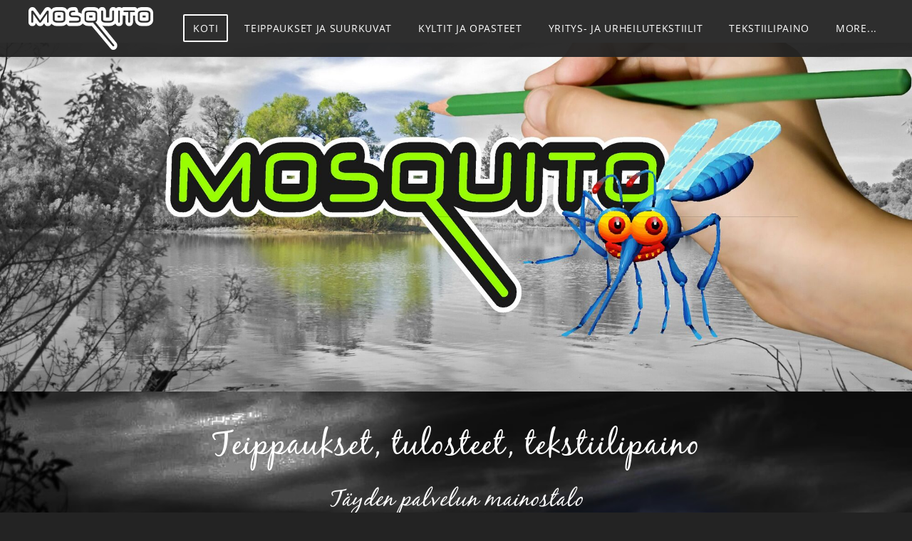

--- FILE ---
content_type: text/html
request_url: https://mosquito.fi/index.html
body_size: 5709
content:
<!DOCTYPE html>
<html lang="en">
	<head><script src="/gdpr/gdprscript.js?buildTime=1767893033&hasRemindMe=true&stealth=false"></script>
		<title>Mosquito - Teippaukset - Tulosteet - Tekstiilipaino - koti</title><meta property="og:site_name" content="Mosquito - Teippaukset - Tulosteet - Tekstiilipaino" />
<meta property="og:title" content="Mosquito - Teippaukset - Tulosteet - Tekstiilipaino" />
<meta property="og:description" content="Mosquito on täyden palvelun mainostalo. Valmistamme ikkunateipit, autoteipit, opasteet, kyltit ja digipainotuotteet. Myymme ja merkkaamme  profiilivaaatteita ja liikelahjoja, kaikki tämä suunnittelusta toteutukseen." />
<meta property="og:image" content="http://mosquito.fi/uploads/1/3/4/8/134848454/ahlselli.jpg" />
<meta property="og:image" content="http://mosquito.fi/uploads/1/3/4/8/134848454/pilllu.png" />
<meta property="og:url" content="http://mosquito.fi/" />

<meta name="description" content="Mosquito on täyden palvelun mainostalo. Valmistamme ikkunateipit, autoteipit, opasteet, kyltit ja digipainotuotteet. Myymme ja merkkaamme  profiilivaaatteita ja liikelahjoja, kaikki tämä suunnittelusta toteutukseen." />
<meta name="keywords" content="Mainosteippaukset, teippaukset, tulosteet, suurkuvat, opasteet, kyltit, vaatepaino, tekstiilipaino, brodeeraus. liikelahja, graafinensuunnittelu, digipaino, tarrat" />
<meta http-equiv="Content-Type" content="text/html; charset=utf-8" />
  <meta name="viewport" content="width=device-width, initial-scale=1.0" />

		
		<link id="wsite-base-style" rel="stylesheet" type="text/css" href="//cdn2.editmysite.com/css/sites.css?buildTime=1767893033" />
<link rel="stylesheet" type="text/css" href="//cdn2.editmysite.com/css/old/fancybox.css?1739918907" />
<link rel="stylesheet" type="text/css" href="//cdn2.editmysite.com/css/social-icons.css?buildtime=1739918907" media="screen,projection" />
<link rel="stylesheet" type="text/css" href="/files/main_style.css?1739998525" title="wsite-theme-css" />
<link href='//cdn2.editmysite.com/fonts/Open_Sans/font.css?2' rel='stylesheet' type='text/css' />
<link href='//cdn2.editmysite.com/fonts/Raleway/font.css?2' rel='stylesheet' type='text/css' />

<link href='//cdn2.editmysite.com/fonts/Questrial/font.css?2' rel='stylesheet' type='text/css' />
<link href='//cdn2.editmysite.com/fonts/BlackJack/font.css?2' rel='stylesheet' type='text/css' />
<link href='//cdn2.editmysite.com/fonts/Bebas/font.css?2' rel='stylesheet' type='text/css' />
<link href='//cdn2.editmysite.com/fonts/Open_Sans/font.css?2' rel='stylesheet' type='text/css' />
<link href='//cdn2.editmysite.com/fonts/Bebas/font.css?2' rel='stylesheet' type='text/css' />
<link href='//cdn2.editmysite.com/fonts/Questrial/font.css?2' rel='stylesheet' type='text/css' />
<style type='text/css'>
.wsite-elements.wsite-not-footer:not(.wsite-header-elements) div.paragraph, .wsite-elements.wsite-not-footer:not(.wsite-header-elements) p, .wsite-elements.wsite-not-footer:not(.wsite-header-elements) .product-block .product-title, .wsite-elements.wsite-not-footer:not(.wsite-header-elements) .product-description, .wsite-elements.wsite-not-footer:not(.wsite-header-elements) .wsite-form-field label, .wsite-elements.wsite-not-footer:not(.wsite-header-elements) .wsite-form-field label, #wsite-content div.paragraph, #wsite-content p, #wsite-content .product-block .product-title, #wsite-content .product-description, #wsite-content .wsite-form-field label, #wsite-content .wsite-form-field label, .blog-sidebar div.paragraph, .blog-sidebar p, .blog-sidebar .wsite-form-field label, .blog-sidebar .wsite-form-field label {font-family:"Questrial" !important;}
#wsite-content div.paragraph, #wsite-content p, #wsite-content .product-block .product-title, #wsite-content .product-description, #wsite-content .wsite-form-field label, #wsite-content .wsite-form-field label, .blog-sidebar div.paragraph, .blog-sidebar p, .blog-sidebar .wsite-form-field label, .blog-sidebar .wsite-form-field label {color:#a8a8a8 !important;}
.wsite-elements.wsite-footer div.paragraph, .wsite-elements.wsite-footer p, .wsite-elements.wsite-footer .product-block .product-title, .wsite-elements.wsite-footer .product-description, .wsite-elements.wsite-footer .wsite-form-field label, .wsite-elements.wsite-footer .wsite-form-field label{}
.wsite-elements.wsite-not-footer:not(.wsite-header-elements) h2, .wsite-elements.wsite-not-footer:not(.wsite-header-elements) .product-long .product-title, .wsite-elements.wsite-not-footer:not(.wsite-header-elements) .product-large .product-title, .wsite-elements.wsite-not-footer:not(.wsite-header-elements) .product-small .product-title, #wsite-content h2, #wsite-content .product-long .product-title, #wsite-content .product-large .product-title, #wsite-content .product-small .product-title, .blog-sidebar h2 {font-family:"BlackJack" !important;font-style:normal !important;letter-spacing: 1px !important;}
#wsite-content h2, #wsite-content .product-long .product-title, #wsite-content .product-large .product-title, #wsite-content .product-small .product-title, .blog-sidebar h2 {}
.wsite-elements.wsite-footer h2, .wsite-elements.wsite-footer .product-long .product-title, .wsite-elements.wsite-footer .product-large .product-title, .wsite-elements.wsite-footer .product-small .product-title{}
#wsite-title {font-family:"Bebas" !important;letter-spacing: 2px !important;}
.wsite-not-footer h2.wsite-content-title a, .wsite-not-footer .paragraph a, .wsite-not-footer blockquote a, #blogTable .blog-sidebar a, #blogTable .blog-comments a, #blogTable .blog-comments-bottom a, #wsite-com-store a, #wsite-com-product-gen a {color:#fff !important;}
.wsite-menu-default a {font-family:"Open Sans" !important;}
.wsite-menu a {}
.wsite-image div, .wsite-caption {}
.galleryCaptionInnerText {}
.fancybox-title {}
.wslide-caption-text {}
.wsite-phone {}
.wsite-headline,.wsite-header-section .wsite-content-title {font-family:"Bebas" !important;text-transform:  none !important;letter-spacing: 1px !important;}
.wsite-headline-paragraph,.wsite-header-section .paragraph {font-family:"Questrial" !important;}
.wsite-button-inner {text-transform:  uppercase !important;}
.wsite-not-footer blockquote {}
.wsite-footer blockquote {}
.blog-header h2 a {}
#wsite-content h2.wsite-product-title {}
.wsite-product .wsite-product-price a {}
.wsite-not-footer h2.wsite-content-title a:hover, .wsite-not-footer .paragraph a:hover, .wsite-not-footer blockquote a:hover, #blogTable .blog-sidebar a:hover, #blogTable .blog-comments a:hover, #blogTable .blog-comments-bottom a:hover, #wsite-com-store a:hover, #wsite-com-product-gen a:hover {color:#fff !important;}
.wsite-button-large .wsite-button-inner {font-size:14px !important;}
@media screen and (min-width: 767px) {.wsite-elements.wsite-not-footer:not(.wsite-header-elements) div.paragraph, .wsite-elements.wsite-not-footer:not(.wsite-header-elements) p, .wsite-elements.wsite-not-footer:not(.wsite-header-elements) .product-block .product-title, .wsite-elements.wsite-not-footer:not(.wsite-header-elements) .product-description, .wsite-elements.wsite-not-footer:not(.wsite-header-elements) .wsite-form-field label, .wsite-elements.wsite-not-footer:not(.wsite-header-elements) .wsite-form-field label, #wsite-content div.paragraph, #wsite-content p, #wsite-content .product-block .product-title, #wsite-content .product-description, #wsite-content .wsite-form-field label, #wsite-content .wsite-form-field label, .blog-sidebar div.paragraph, .blog-sidebar p, .blog-sidebar .wsite-form-field label, .blog-sidebar .wsite-form-field label {font-size:18px !important;}
#wsite-content div.paragraph, #wsite-content p, #wsite-content .product-block .product-title, #wsite-content .product-description, #wsite-content .wsite-form-field label, #wsite-content .wsite-form-field label, .blog-sidebar div.paragraph, .blog-sidebar p, .blog-sidebar .wsite-form-field label, .blog-sidebar .wsite-form-field label {}
.wsite-elements.wsite-footer div.paragraph, .wsite-elements.wsite-footer p, .wsite-elements.wsite-footer .product-block .product-title, .wsite-elements.wsite-footer .product-description, .wsite-elements.wsite-footer .wsite-form-field label, .wsite-elements.wsite-footer .wsite-form-field label{}
.wsite-elements.wsite-not-footer:not(.wsite-header-elements) h2, .wsite-elements.wsite-not-footer:not(.wsite-header-elements) .product-long .product-title, .wsite-elements.wsite-not-footer:not(.wsite-header-elements) .product-large .product-title, .wsite-elements.wsite-not-footer:not(.wsite-header-elements) .product-small .product-title, #wsite-content h2, #wsite-content .product-long .product-title, #wsite-content .product-large .product-title, #wsite-content .product-small .product-title, .blog-sidebar h2 {font-size:25px !important;line-height:55px !important;}
#wsite-content h2, #wsite-content .product-long .product-title, #wsite-content .product-large .product-title, #wsite-content .product-small .product-title, .blog-sidebar h2 {}
.wsite-elements.wsite-footer h2, .wsite-elements.wsite-footer .product-long .product-title, .wsite-elements.wsite-footer .product-large .product-title, .wsite-elements.wsite-footer .product-small .product-title{}
#wsite-title {font-size:18px !important;}
.wsite-menu-default a {font-size:14px !important;}
.wsite-menu a {}
.wsite-image div, .wsite-caption {}
.galleryCaptionInnerText {}
.fancybox-title {}
.wslide-caption-text {}
.wsite-phone {}
.wsite-headline,.wsite-header-section .wsite-content-title {font-size:80px !important;}
.wsite-headline-paragraph,.wsite-header-section .paragraph {}
.wsite-button-inner {}
.wsite-not-footer blockquote {}
.wsite-footer blockquote {}
.blog-header h2 a {}
#wsite-content h2.wsite-product-title {}
.wsite-product .wsite-product-price a {}
}</style>
<style>
.wsite-background {background-image: url("/uploads/1/3/4/8/134848454/background-images/1959573408.jpg") !important;background-repeat: no-repeat !important;background-position: 50% 50% !important;background-size: 100% !important;background-color: transparent !important;background: inherit;}
body.wsite-background {background-attachment: fixed !important;}.wsite-background.wsite-custom-background{ background-size: cover !important}
</style><link rel='stylesheet' type='text/css' href='//cdn2.editmysite.com/css/old/slideshow/slideshow.css?buildtime=1767893033' />

		<script src='/files/templateArtifacts.js?1739998525'></script>
<script>
var STATIC_BASE = '//cdn1.editmysite.com/';
var ASSETS_BASE = '//cdn2.editmysite.com/';
var STYLE_PREFIX = 'wsite';
</script>
<script src='https://cdn2.editmysite.com/js/jquery-1.8.3.min.js'></script>

<script type="text/javascript" src="//cdn2.editmysite.com/js/lang/en/stl.js?buildTime=1739918907&"></script>
<script src="//cdn2.editmysite.com/js/site/main.js?buildTime=1767893033"></script><script type="text/javascript">
		function initCustomerAccountsModels() {
					(function(){_W.setup_rpc({"url":"\/ajax\/api\/JsonRPC\/CustomerAccounts\/","actions":{"CustomerAccounts":[{"name":"login","len":2,"multiple":false,"standalone":false},{"name":"logout","len":0,"multiple":false,"standalone":false},{"name":"getSessionDetails","len":0,"multiple":false,"standalone":false},{"name":"getAccountDetails","len":0,"multiple":false,"standalone":false},{"name":"getOrders","len":0,"multiple":false,"standalone":false},{"name":"register","len":4,"multiple":false,"standalone":false},{"name":"emailExists","len":1,"multiple":false,"standalone":false},{"name":"passwordReset","len":1,"multiple":false,"standalone":false},{"name":"passwordUpdate","len":3,"multiple":false,"standalone":false},{"name":"validateSession","len":1,"multiple":false,"standalone":false}]},"namespace":"_W.CustomerAccounts.RPC"});
_W.setup_model_rpc({"rpc_namespace":"_W.CustomerAccounts.RPC","model_namespace":"_W.CustomerAccounts.BackboneModelData","collection_namespace":"_W.CustomerAccounts.BackboneCollectionData","bootstrap_namespace":"_W.CustomerAccounts.BackboneBootstrap","models":{"CustomerAccounts":{"_class":"CustomerAccounts.Model.CustomerAccounts","defaults":null,"validation":null,"types":null,"idAttribute":null,"keydefs":null}},"collections":{"CustomerAccounts":{"_class":"CustomerAccounts.Collection.CustomerAccounts"}},"bootstrap":[]});
})();
		}
		if(document.createEvent && document.addEventListener) {
			var initEvt = document.createEvent('Event');
			initEvt.initEvent('customerAccountsModelsInitialized', true, false);
			document.dispatchEvent(initEvt);
		} else if(document.documentElement.initCustomerAccountsModels === 0){
			document.documentElement.initCustomerAccountsModels++
		}
		</script>
		<script type="text/javascript"> _W = _W || {}; _W.securePrefix='api.weeblycloud.com'; </script><script>_W = _W || {};
			_W.customerLocale = "en_US";
			_W.storeName = null;
			_W.isCheckoutReskin = false;
			_W.storeCountry = "FI";
			_W.storeCurrency = "EUR";
			_W.storeEuPrivacyPolicyUrl = "";
			com_currentSite = "934582935530665702";
			com_userID = "134848454";</script><script type='text/javascript' src='//cdn2.editmysite.com/js/old/slideshow-jq.js?buildtime=1767893033'></script>
<script type="text/javascript">_W.resellerSite = true;</script><script type="text/javascript">_W.configDomain = "www.weebly.com";</script><script>_W.relinquish && _W.relinquish()</script>
<script type="text/javascript" src="//cdn2.editmysite.com/js/lang/en/stl.js?buildTime=1767893033&"></script><script> _W.themePlugins = [];</script><script type="text/javascript"> _W.recaptchaUrl = "https://www.google.com/recaptcha/api.js"; </script><script type="text/javascript"><!--
	
	
	function initFlyouts(){
		initPublishedFlyoutMenus(
			[{"id":"297421515962636996","title":"koti","url":"index.html","target":"","nav_menu":false,"nonclickable":false},{"id":"491207752699744500","title":"Teippaukset ja suurkuvat","url":"teippaukset-ja-suurkuvat.html","target":"","nav_menu":false,"nonclickable":false},{"id":"357483455763342440","title":"Kyltit ja opasteet","url":"kyltit-ja-opasteet.html","target":"","nav_menu":false,"nonclickable":false},{"id":"899050950916063874","title":"yritys- ja urheilutekstiilit","url":"yritys--ja-urheilutekstiilit.html","target":"","nav_menu":false,"nonclickable":false},{"id":"767734709614218691","title":"tekstiilipaino","url":"tekstiilipaino.html","target":"","nav_menu":false,"nonclickable":false},{"id":"148891118532145564","title":"Digipaino ja suunnittelupalvelu","url":"digipaino-ja-suunnittelupalvelu.html","target":"","nav_menu":false,"nonclickable":false},{"id":"570888531487904649","title":"yhteys","url":"yhteys.html","target":"","nav_menu":false,"nonclickable":false},{"id":"915567206226189960","title":"Hyttynen-kylttirunko","url":"hyttynen-kylttirunko.html","target":"","nav_menu":false,"nonclickable":false}],
			"297421515962636996",
			'',
			'active',
			false,
			{"navigation\/item":"<li {{#id}}id=\"{{id}}\"{{\/id}} class=\"wsite-menu-item-wrap\">\n\t<a\n\t\t{{^nonclickable}}\n\t\t\t{{^nav_menu}}\n\t\t\t\thref=\"{{url}}\"\n\t\t\t{{\/nav_menu}}\n\t\t{{\/nonclickable}}\n\t\t{{#target}}\n\t\t\ttarget=\"{{target}}\"\n\t\t{{\/target}}\n\t\t{{#membership_required}}\n\t\t\tdata-membership-required=\"{{.}}\"\n\t\t{{\/membership_required}}\n\t\tclass=\"wsite-menu-item\"\n\t\t>\n\t\t{{{title_html}}}\n\t<\/a>\n\t{{#has_children}}{{> navigation\/flyout\/list}}{{\/has_children}}\n<\/li>\n","navigation\/flyout\/list":"<div class=\"wsite-menu-wrap\" style=\"display:none\">\n\t<ul class=\"wsite-menu\">\n\t\t{{#children}}{{> navigation\/flyout\/item}}{{\/children}}\n\t<\/ul>\n<\/div>\n","navigation\/flyout\/item":"<li {{#id}}id=\"{{id}}\"{{\/id}}\n\tclass=\"wsite-menu-subitem-wrap {{#is_current}}wsite-nav-current{{\/is_current}}\"\n\t>\n\t<a\n\t\t{{^nonclickable}}\n\t\t\t{{^nav_menu}}\n\t\t\t\thref=\"{{url}}\"\n\t\t\t{{\/nav_menu}}\n\t\t{{\/nonclickable}}\n\t\t{{#target}}\n\t\t\ttarget=\"{{target}}\"\n\t\t{{\/target}}\n\t\tclass=\"wsite-menu-subitem\"\n\t\t>\n\t\t<span class=\"wsite-menu-title\">\n\t\t\t{{{title_html}}}\n\t\t<\/span>{{#has_children}}<span class=\"wsite-menu-arrow\">&gt;<\/span>{{\/has_children}}\n\t<\/a>\n\t{{#has_children}}{{> navigation\/flyout\/list}}{{\/has_children}}\n<\/li>\n"},
			{}
		)
	}
//-->
</script>
		
		
	</head>
	<body class="no-header-page page-has-banner  wsite-theme-light  wsite-page-index header-overlay-off "><div class="wrapper">
    <div class="birdseye-header">
      <div class="nav-wrap">
        <div class="container">
          <div class="logo"><span class="wsite-logo">

	<a href="/">
		<img src="/uploads/1/3/4/8/134848454/pilllu.png" alt="Mosquito - Teippaukset - Tulosteet - Tekstiilipaino" />
	</a>

</span></div>
          <div class="nav desktop-nav"><ul class="wsite-menu-default">
		<li id="active" class="wsite-menu-item-wrap">
			<a
						href="/"
				class="wsite-menu-item"
				>
				koti
			</a>
			
		</li>
		<li id="pg491207752699744500" class="wsite-menu-item-wrap">
			<a
						href="/teippaukset-ja-suurkuvat.html"
				class="wsite-menu-item"
				>
				Teippaukset ja suurkuvat
			</a>
			
		</li>
		<li id="pg357483455763342440" class="wsite-menu-item-wrap">
			<a
						href="/kyltit-ja-opasteet.html"
				class="wsite-menu-item"
				>
				Kyltit ja opasteet
			</a>
			
		</li>
		<li id="pg899050950916063874" class="wsite-menu-item-wrap">
			<a
						href="/yritys--ja-urheilutekstiilit.html"
				class="wsite-menu-item"
				>
				yritys- ja urheilutekstiilit
			</a>
			
		</li>
		<li id="pg767734709614218691" class="wsite-menu-item-wrap">
			<a
						href="/tekstiilipaino.html"
				class="wsite-menu-item"
				>
				tekstiilipaino
			</a>
			
		</li>
		<li id="pg148891118532145564" class="wsite-menu-item-wrap">
			<a
						href="/digipaino-ja-suunnittelupalvelu.html"
				class="wsite-menu-item"
				>
				Digipaino ja suunnittelupalvelu
			</a>
			
		</li>
		<li id="pg570888531487904649" class="wsite-menu-item-wrap">
			<a
						href="/yhteys.html"
				class="wsite-menu-item"
				>
				yhteys
			</a>
			
		</li>
		<li id="pg915567206226189960" class="wsite-menu-item-wrap">
			<a
						href="/hyttynen-kylttirunko.html"
				class="wsite-menu-item"
				>
				Hyttynen-kylttirunko
			</a>
			
		</li>
</ul>
</div>
          <a class="hamburger" aria-label="Menu" href="#"><span></span></a>
        </div>
      </div>
    </div>

    <div class="main-wrap">
      <div id="wsite-content" class="wsite-elements wsite-not-footer">
	<div class="wsite-section-wrap">
	<div class="wsite-section wsite-body-section wsite-section-bg-image wsite-background-20 wsite-custom-background" style="height: 490px;background-image: url(&quot;/uploads/1/3/4/8/134848454/background-images/826964678.jpg&quot;) ;background-repeat: no-repeat ;background-position: 50.00% 27.90% ;background-size: 100% ;background-color: transparent ;background-size: cover;" >
		<div class="wsite-section-content">
          <div class="container">
			<div class="wsite-section-elements">
				<div><div style="height: 20px; overflow: hidden; width: 100%;"></div>
<hr class="styled-hr" style="width:100%;"></hr>
<div style="height: 20px; overflow: hidden; width: 100%;"></div></div>
			</div>
		</div>
      </div>

	</div>
</div>
<div class="wsite-section-wrap">
	<div class="wsite-section wsite-body-section wsite-section-bg-image wsite-background-13 wsite-custom-background" style="height: auto;background-image: url(&quot;/uploads/1/3/4/8/134848454/background-images/1037972538.jpg&quot;) ;background-repeat: no-repeat ;background-position: 5.51% 50.00% ;background-size: 100% ;background-color: transparent ;background-size: cover;" >
		<div class="wsite-section-content">
          <div class="container">
			<div class="wsite-section-elements">
				<h2 class="wsite-content-title" style="text-align:center;"><font size="7" color="#ffffff">Teippaukset, tulosteet, tekstiilipaino</font></h2>

<h2 class="wsite-content-title" style="text-align:center;"><em><font size="6" color="#ffffff">T&auml;yden palvelun mainostalo</font></em></h2>

<div class="paragraph"><font color="#ffffff">&nbsp;Mosquito on vuonna 2007 perustettu mainonnan suunnittelija ja toteuttaja. Matkanvarrella tekstiilien myynti ja merkkaus on kasvanut ja t&auml;t&auml; nyky&auml; emme oikeen osaa m&auml;&auml;ritell&auml; mik&auml; olisimme. Meilt&auml; saat suurinpiirtein kaiken mit&auml; yritysilmeesi tarvitsee. -Suunnittelusta toteutukseen.&nbsp;<br />Meilt&auml; voit kysy&auml; apua niin pieniin kuin isompiikin tarpeisiisi, hyvin mielell&auml;mme laskemme sinulle tarjouksen. Ota siis rohkeasti yhteytt&auml; puhelimella, maililla, tuu k&auml;ym&auml;&auml;n tai laita vaikka perinteist&auml; kirjepostia.<br /><br />Me olemme ihan miss&auml; haluat mid&auml;n olevan, eli asennamme ja teemme ymp&auml;ri Suomea.&nbsp;<br />Toimipisteemme sijaitsee Riihim&auml;ell&auml;.<br /><br />Mosquito-Team Oy<br />Peltosaarenkatu 6 G<br />11130 Riihim&auml;ki<br /><br /><br /></font></div>

<div><div style="height: 20px; overflow: hidden; width: 100%;"></div>
<hr class="styled-hr" style="width:100%;"></hr>
<div style="height: 20px; overflow: hidden; width: 100%;"></div></div>

<h2 class="wsite-content-title" style="text-align:center;"><font color="#d5d5d5">Timo - <a href="mailto:timo@mosquito.fi">timo@mosquito.fi</a></font><font color="#d5d5d5"> - 044 5995921, Turo - <a href="mailto:turo@mosquito.fi">turo@mosquito.fi</a> 044 5995922</font></h2>

<div><div style="height:0px;overflow:hidden"></div>
<div id='925019567321189309-slideshow'></div>
<script type='text/javascript'>
(function(jQuery) {
function init() { window.wSlideshow && window.wSlideshow.render({elementID:"925019567321189309",nav:"none",navLocation:"right",captionLocation:"bottom",transition:"mosaic",autoplay:"1",speed:"3",aspectRatio:"4:3",showControls:"true",randomStart:"false",images:[{"url":"1/3/4/8/134848454/ahlselli.jpg","width":"1600","height":"600","caption":"Mainoskangas 14 x 6 metriä."},{"url":"1/3/4/8/134848454/anton.jpg","width":"1600","height":"600","caption":"Kohokirjainkyltti alumiinikomposiittilevy."},{"url":"1/3/4/8/134848454/etsi.jpg","width":"1600","height":"600","caption":"Etsikalvotus toimistotilaan."},{"url":"1/3/4/8/134848454/kekko.jpg","width":"1600","height":"600","caption":"Kuvatapetti hotellin aulaan."},{"url":"1/3/4/8/134848454/koho.jpg","width":"1600","height":"600","caption":"Kohokirjaimet, maalattu vaneri."},{"url":"1/3/4/8/134848454/lippu.jpg","width":"1600","height":"600","caption":"Rantalippuja..."},{"url":"1/3/4/8/134848454/silm.jpg","width":"1600","height":"600","caption":"Perävaunuteippaus, Sako"},{"url":"1/3/4/8/134848454/pahvi.jpg","width":"1600","height":"600","caption":"Pahvifiguureja 10mm kapalevylle."},{"url":"1/3/4/8/134848454/per.jpg","width":"1600","height":"600","caption":"Autoteippaus (K-ruoka)."}]}) }
jQuery(document).ready(init);
})(window.jQuery)
</script>

<div style="height:0px;overflow:hidden"></div></div>
			</div>
		</div>
      </div>

	</div>
</div>
<div class="wsite-section-wrap">
	<div class="wsite-section wsite-body-section wsite-section-bg-color wsite-background-1 wsite-custom-background" style="vertical-align: middle;background-color: #e4e4e4;background-image: none;" >
		<div class="wsite-section-content">
          <div class="container">
			<div class="wsite-section-elements">
				<div class="paragraph"><span style="font-weight:700">Meist&auml;</span><br /><span>Olemme palveleva tekstiilien / tuotteiden merkint&auml;&auml;n&nbsp;</span>ja myyntiin erikoistunut yritys.<br />Tutustu sivuihimme ja ehk&auml;p&auml; l&ouml;yd&auml;t tarvitsemasi.<br /><br /><span style="font-weight:700">Ulkomainonnan toteuttaminen</span><br />-Tarrat<br />-Kyltit ja opasteet<br />-Suurkuvat<br />-Mainoslakanat ja banderollit<br />-Autoteippaukset<br />-Ikkunateippaukset<br /><br /><span style="font-weight:700">Digipaino</span><br />-Esitteet<br />-K&auml;yntikortit<br />-Julisteet<br />-Rollupit<br />-Banderollit<br />&hellip;jne &#128578;<br /><br /><span style="font-weight:700">Liikelahjat ja fanituotteet</span><br />Veike&auml; idea lahjasta tai vaikkapa fanituotteesta?<br />Tsekkaa liikelahjakuvastomme tai keskustellaan<br />ideastasi niin p&auml;&auml;semme auttamaan sinua<br />toteutuksessa! Meilt&auml; my&ouml;s kustomoidut tuotteet<br />juuri teid&auml;n tarpeisiinne!<br /><br /><span style="font-weight:700">Urheiluseurat</span><br />Urheilu on l&auml;hell&auml; syd&auml;nt&auml;mme ja se my&ouml;s n&auml;kyy suuressa osassa asiakaskuntaamme!<br /><br /><span style="font-weight:700">Alihankintaty&ouml;t</span><br />Toimimme my&ouml;s monien eri yritysten tuotteiden alihankintapainona,<br />joten mik&auml;li yrityksesi tarvitsee tuotteesi merkkausta,&nbsp;ole rohkeasti yhteydess&auml;!<br />&#8203;<br /><span style="font-weight:700">Suunnittelupalvelu</span><br />-Logosuunnittelu ja -vektorointi<br />-Yritysilme<br />-Esitteet, k&auml;yntikortit ja muut</div>
			</div>
		</div>
      </div>

	</div>
</div>

</div>

    </div>

    <div class="footer-wrap">
      <div class="container">
        <div class="footer"><div class='wsite-elements wsite-footer'>
<div class="paragraph" style="text-align:right;">Site powered by Weebly. Managed by <a href="https://www.louhi.fi/?utm_source=customer&amp;utm_medium=powered_by&amp;utm_campaign=weebly" target="_blank">Louhi Net Oy</a></div></div></div>
      </div><!-- end container -->
    </div><!-- end footer-wrap -->
  </div><!-- /.wrapper -->

  <div id="navMobile" class="nav mobile-nav">
    <a class="hamburger" aria-label="Menu" href="#"><span></span></a>
    <ul class="wsite-menu-default">
    		<li id="active" class="wsite-menu-item-wrap">
    			<a
    						href="/"
    				class="wsite-menu-item"
    				>
    				koti
    			</a>
    			
    		</li>
    		<li id="pg491207752699744500" class="wsite-menu-item-wrap">
    			<a
    						href="/teippaukset-ja-suurkuvat.html"
    				class="wsite-menu-item"
    				>
    				Teippaukset ja suurkuvat
    			</a>
    			
    		</li>
    		<li id="pg357483455763342440" class="wsite-menu-item-wrap">
    			<a
    						href="/kyltit-ja-opasteet.html"
    				class="wsite-menu-item"
    				>
    				Kyltit ja opasteet
    			</a>
    			
    		</li>
    		<li id="pg899050950916063874" class="wsite-menu-item-wrap">
    			<a
    						href="/yritys--ja-urheilutekstiilit.html"
    				class="wsite-menu-item"
    				>
    				yritys- ja urheilutekstiilit
    			</a>
    			
    		</li>
    		<li id="pg767734709614218691" class="wsite-menu-item-wrap">
    			<a
    						href="/tekstiilipaino.html"
    				class="wsite-menu-item"
    				>
    				tekstiilipaino
    			</a>
    			
    		</li>
    		<li id="pg148891118532145564" class="wsite-menu-item-wrap">
    			<a
    						href="/digipaino-ja-suunnittelupalvelu.html"
    				class="wsite-menu-item"
    				>
    				Digipaino ja suunnittelupalvelu
    			</a>
    			
    		</li>
    		<li id="pg570888531487904649" class="wsite-menu-item-wrap">
    			<a
    						href="/yhteys.html"
    				class="wsite-menu-item"
    				>
    				yhteys
    			</a>
    			
    		</li>
    		<li id="pg915567206226189960" class="wsite-menu-item-wrap">
    			<a
    						href="/hyttynen-kylttirunko.html"
    				class="wsite-menu-item"
    				>
    				Hyttynen-kylttirunko
    			</a>
    			
    		</li>
    </ul>
  </div>

  <script type="text/javascript" src="/files/theme/plugins.js?1556891893"></script>
  <script type="text/javascript" src="/files/theme/custom.js?1556891893"></script>
    <div id="customer-accounts-app"></div>
    <script src="//cdn2.editmysite.com/js/site/main-customer-accounts-site.js?buildtime=1767893033"></script>

		

	</body>
</html>


--- FILE ---
content_type: text/css
request_url: https://mosquito.fi/files/main_style.css?1739998525
body_size: 5781
content:
ul, ol, li, h1, h2, h3, h4, h5, h6, pre, form, body, html, div.paragraph, blockquote, fieldset, input { margin: 0; padding: 0; }
ul, ol, li, h1, h2, h3, h4, h5, h6, pre, form, body, html, p, blockquote, fieldset, input { margin: 0; padding: 0; }
 html { height: 100%; }
 body { width: 100%; height: 100%; background: #232323; color: #666666; font-family: 'Open Sans', sans-serif; font-size: 16px; font-weight: 300; line-height: 1.5em; -webkit-font-smoothing: antialiased; -moz-osx-font-smoothing: grayscale; }
 a { color: #2a92e5; text-decoration: none; }
 a:hover { color: #2180cc; }
 a img, a:hover img { border: none; }
 h2 { color: #333333; font-family: 'Raleway', serif; font-size: 26px; font-weight: 400; line-height: 1.2em; }
 div.paragraph { font-family: 'Open Sans', sans-serif; font-size: 16px; font-weight: 300; line-height: 30px; }
 p { font-family: 'Open Sans', sans-serif; font-size: 16px; font-weight: 300; line-height: 30px; }
 blockquote { font-family: 'Raleway', serif; font-size: 20px; font-weight: 400; line-height: normal; font-style: italic; text-align: center; }
 ::-webkit-input-placeholder, :-moz-placeholder, ::-moz-placeholder, :-ms-input-placeholder { color: #626262; }
 input[type="text"], input[type="email"], textarea { -webkit-box-shadow: none; -moz-box-shadow: none; box-shadow: none; -webkit-appearance: none; -moz-appearance: none; appearance: none; text-shadow: none; }
 textarea { resize: none; }
 select { -webkit-appearance: none; -moz-appearance: none; appearance: none; text-indent: 0.01px; text-overflow: ''; }
 .wsite-form-field input[type="radio"], .wsite-form-field input[type="checkbox"], .wsite-com-product-option-groups input[type="radio"], .wsite-com-product-option-groups input[type="checkbox"] { width: 16px; height: 16px; border: 1px solid #cccccc !important; -webkit-box-shadow: none; -moz-box-shadow: none; box-shadow: none; -webkit-appearance: none; -moz-appearance: none; appearance: none; text-shadow: none; }
 .wsite-form-field input[type="radio"], .wsite-com-product-option-groups input[type="radio"] { border-radius: 8px; }
 .wsite-form-field input[type="checkbox"], .wsite-com-product-option-groups input[type="checkbox"] { background-color: white; border-radius: 0; }
 .wsite-form-field input[type="radio"]:after, .wsite-com-product-option-groups input[type="radio"]:after { display: block; border-radius: 8px; box-sizing: border-box; content: ""; }
 .wsite-form-field input[type="radio"]:checked:after, .wsite-com-product-option-groups input[type="radio"]:checked:after { background: #cccccc; border: 2px solid #fafafa; width: 14px; height: 14px; }
 .wsite-form-field input[type="checkbox"]:after, .wsite-com-product-option-groups input[type="checkbox"]:after { position: relative; top: 1px; left: 4px; width: 3px; height: 6px; border: solid #cccccc; border-width: 0 2px 2px 0; -webkit-transform: rotate(45deg); -moz-transform: rotate(45deg); -ms-transform: rotate(45deg); -o-transform: rotate(45deg); transform: rotate(45deg); }
 .wsite-form-field input[type="checkbox"]:checked:after, .wsite-com-product-option-groups input[type="checkbox"]:checked:after { display: block; content: " "; }
 .container { width: 1010px; margin: 0 auto; box-sizing: border-box; }
 #icontent .wrapper .birdseye-header .logo, #preview-iframe .header-page .wrapper .birdseye-header .logo, #icontent.header-page .wrapper .birdseye-header .logo, #icontent .wrapper .nav, #preview-iframe .header-page .wrapper .nav, #icontent.header-page .wrapper .nav, #icontent .wrapper .banner-wrap .container, #preview-iframe .header-page .wrapper .banner-wrap .container, #icontent.header-page .wrapper .banner-wrap .container { opacity: 1 !important; }
 body.page-has-banner .birdseye-header { padding: 20px 30px; }
 body.page-has-banner .logo img { max-height: 60px; }
 body.page-has-banner.affix .birdseye-header, body.splash-page.affix .birdseye-header { position: fixed; top: 0; background: rgba(35,35,35,0.95); padding: 10px 30px; }
 body.wsite-checkout-page .birdseye-header, body.wsite-native-mobile-editor .birdseye-header { position: absolute !important; }
 .birdseye-header { position: fixed; z-index: 12; overflow-y: hidden; width: 100%; padding: 10px 30px; box-sizing: border-box; backface-visibility: hidden; -webkit-backface-visibility: hidden; -webkit-transition: all 250ms ease; -moz-transition: all 250ms ease; -ms-transition: all 250ms ease; -o-transition: all 250ms ease; transition: all 250ms ease; }
 .birdseye-header .container { display: table; overflow-y: hidden; width: 100%; max-height: 80px; }
 .birdseye-header .hamburger { display: none; }
 .birdseye-header .logo { display: table-cell; overflow-y: hidden; margin-right: 30px; padding: 0; vertical-align: middle; line-height: normal; }
 .birdseye-header .logo a { display: block; margin-right: 30px; margin-left: 10px; color: #ffffff; text-transform: uppercase; letter-spacing: 0.03em; font-family: 'Open Sans', sans-serif; font-size: 24px; font-weight: 600; line-height: normal; }
 .birdseye-header .logo img { display: block; overflow: hidden; max-width: 200px; max-height: 40px; }
 .birdseye-header .logo #wsite-title { display: block; max-width: 400px; font-family: 'Open Sans', sans-serif; font-size: 24px; font-weight: 600; line-height: normal; }
 .nav { display: table-cell; overflow-y: hidden; padding: 0; vertical-align: middle; -webkit-transition: all 500ms ease; -moz-transition: all 500ms ease; -ms-transition: all 500ms ease; -o-transition: all 500ms ease; transition: all 500ms ease; }
 .nav ul { float: right; overflow: hidden; max-width: 1115px; }
 .nav li { display: inline-block; margin-right: 5px; padding: 0; }
 .nav li > a.wsite-menu-item { display: block; padding: 8px 12px; border: 2px solid transparent; border-radius: 2px; color: #ffffff; text-transform: uppercase; letter-spacing: 0.05em; font-family: 'Open Sans', sans-serif; font-size: 14px; font-weight: 400; line-height: normal; -webkit-transition: all 300ms ease; -moz-transition: all 300ms ease; -ms-transition: all 300ms ease; -o-transition: all 300ms ease; transition: all 300ms ease; }
 .nav li#active > a.wsite-menu-item, .nav li > a.wsite-menu-item:hover { border: 2px solid #ffffff; }
 .mobile-nav { display: none; }
 #wsite-menus .wsite-menu-wrap { margin-top: 10px; }
 #wsite-menus .wsite-menu { position: relative; }
 #wsite-menus .wsite-menu li a { background: #232323; color: white; border: none; text-transform: uppercase; letter-spacing: 0.05em; font-family: 'Open Sans', sans-serif; font-size: 13px; font-weight: normal; line-height: normal; }
 #wsite-menus .wsite-menu li a:hover { background: #0a0a0a; color: white; }
 #wsite-menus .wsite-menu li > .wsite-menu-wrap { margin-top: 0; }
 #wsite-menus .wsite-menu-arrow { color: transparent; font-size: 0; }
 #wsite-menus .wsite-menu-arrow:before { display: block; color: white; content: '\203A'; font-family: 'Open Sans', sans-serif; font-size: 24px; font-weight: normal; line-height: 11px; }
 #wsite-mini-cart { position: fixed !important; top: 80px !important; overflow-y: scroll; max-height: 600px; -webkit-box-shadow: none; -moz-box-shadow: none; box-shadow: none; }
 #wsite-mini-cart .wsite-css-aspect { width: 50px; height: 50px; margin: 10px; }
 .banner-wrap { position: relative; height: 100%; -webkit-transition: all 500ms ease; -moz-transition: all 500ms ease; -ms-transition: all 500ms ease; -o-transition: all 500ms ease; transition: all 500ms ease; }
 .wsite-background, .wsite-header-section { background: url(theme/images/default-bg.jpg?1739998525) center center no-repeat; background-size: cover; }
 .wsite-header-section { height: 390px; }
 .wsite-header-section:before { position: absolute; top: 0; left: 0; width: 100%; min-height: 100%; height: inherit; background: rgba(0,0,0,0.2); content: ' '; }
 .wsite-section-bg-color:before { display: none; }
 .banner-wrap .container { position: relative; padding: 90px 25px; }
 .banner-wrap .banner { text-align: center; -webkit-transition: all 500ms ease; -moz-transition: all 500ms ease; -ms-transition: all 500ms ease; -o-transition: all 500ms ease; transition: all 500ms ease; }
 .banner-wrap .banner h2 { padding: 0 0 10px; color: #ffffff; opacity: 1; font-family: 'Raleway', serif; font-size: 60px; font-weight: 400; line-height: 80px; }
 .banner-wrap .banner div.paragraph { padding: 0 0 25px; color: #ffffff; opacity: 1; font-family: 'Open Sans', sans-serif; font-size: 20px; font-weight: 400; line-height: 32px; }
 .banner-wrap .banner p { padding: 0 0 25px; color: #ffffff; opacity: 1; font-family: 'Open Sans', sans-serif; font-size: 20px; font-weight: 400; line-height: 32px; }
 .banner-wrap .banner .button-wrap { display: inline-block; }
 .banner-wrap .banner .wsite-button, .banner-wrap .banner .wsite-button-large.wsite-button { text-align: center !important; }
 .banner-wrap .banner .wsite-button .wsite-button-inner, .banner-wrap .banner .wsite-button-large.wsite-button .wsite-button-inner { background: #a1a1a1; color: white !important; border: 2px solid #a1a1a1; font-weight: 600; }
 .banner-wrap .banner .wsite-button:hover .wsite-button-inner, .banner-wrap .banner .wsite-button-large:hover .wsite-button-inner { background: transparent; color: #a1a1a1; }
 .banner-wrap .banner .wsite-button-highlight .wsite-button-inner, .banner-wrap .banner .wsite-button-large.wsite-button-highlight .wsite-button-inner { background: transparent; color: #ffffff !important; border: solid 2px #ffffff; font-weight: 600; }
 .banner-wrap .banner .wsite-button-highlight:hover .wsite-button-inner, .banner-wrap .banner .wsite-button-large.wsite-button-highlight:hover .wsite-button-inner { background: #ffffff; color: #232323 !important; }
 .main-wrap { width: 100%; background: #ffffff; }
 .main-wrap .container { box-sizing: border-box; padding: 50px 25px; }
 .main-wrap h2 { padding-bottom: 15px; }
 .main-wrap div.paragraph { font-size: 16px; line-height: 1.5; margin: 0 auto 20px; color: #666666; }
 .main-wrap p { font-size: 16px; line-height: 1.5; margin: 0 auto 20px; color: #666666; }
 .main-wrap blockquote { font-size: 16px; line-height: 28px; color: #666666; padding: 1em; margin: 2em 0; border-left: 0px !important; }
 .footer-wrap { width: 100%; background-color: #232323; color: #999999; text-align: right; font-size: 13px; }
 .footer-wrap .container { width: 100%; }
 .footer-wrap .wsite-footer { width: 960px; margin: 0 auto; padding: 30px 0 20px; box-sizing: border-box; }
 .footer-wrap h2 { margin: 20px 0 10px; padding-bottom: 10px; border-bottom: 1px solid #3b3b3b; color: #ffffff; text-transform: uppercase; font-family: 'Open Sans', sans-serif; font-size: 14px; font-weight: 400; line-height: normal; }
 .footer-wrap div.paragraph { color: #999999; font-size: 13px; }
 .footer-wrap p { color: #999999; font-size: 13px; }
 .footer-wrap blockquote { color: #999999; font-size: 13px; }
 .footer-wrap input[type="radio"], .footer-wrap input[type="checkbox"] { border: none !important; }
 .footer-wrap input[type="radio"]:checked:after { background: #2a92e5; border: 2px solid #181818; }
 .footer-wrap input[type="checkbox"]:after { background: #181818; border: solid #2a92e5; }
 .footer-wrap .wsite-form-container { margin-top: 0; text-align: left; }
 .footer-wrap .wsite-form-input, .footer-wrap .wsite-search-element-input { padding: 10px 6px !important; background: #181818; color: #626262; border: none; border-radius: 5px; font-family: 'Open Sans', sans-serif; font-size: 14px; font-weight: 400; line-height: normal; }
 .footer-wrap .form-select { padding: 10px; background: #181818 url(theme/images/select-dropdown.png?1739998525) 97% center no-repeat; color: #626262; border: none; border-radius: 5px; font-family: 'Open Sans', sans-serif; font-size: 14px; font-weight: 400; line-height: 15px; }
 .footer-wrap .wsite-button .wsite-button-inner, .footer-wrap .wsite-button-large .wsite-button-inner { background: transparent; color: #2a92e5 !important; border: 2px solid #2a92e5; }
 .footer-wrap .wsite-button:hover .wsite-button-inner, .footer-wrap .wsite-button-large:hover .wsite-button-inner { background: #2a92e5; color: #ffffff !important; }
 .wsite-social { white-space: normal; }
 .wsite-social-item { display: inline-block; width: 30px !important; height: 30px !important; margin: 0 10px 10px 0; background: #515151; border-radius: 15px; text-align: center; -webkit-transition: all 300ms ease; -moz-transition: all 300ms ease; -ms-transition: all 300ms ease; -o-transition: all 300ms ease; transition: all 300ms ease; }
 .wsite-social-item:before { position: relative; top: 0.2em; color: #ffffff; font-size: 16px; }
 .wsite-social-item:hover { background: #2a92e5; }
 .wsite-editor .wsite-social .wsite-social-item.hidden { display: none !important; }
 .imageGallery .galleryImageHolder .fullImageGalleryCaption, .imageGallery .galleryImageHolder .partialImageGalleryCaption { height: 100%; }
 .imageGallery .galleryImageHolder .fullImageGalleryCaption .galleryCaptionHolderInnerBg, .imageGallery .galleryImageHolder .partialImageGalleryCaption .galleryCaptionHolderInnerBg { background: #232323; opacity: 0.2; bottom: 0; -webkit-transition: all 300ms ease; -moz-transition: all 300ms ease; -ms-transition: all 300ms ease; -o-transition: all 300ms ease; transition: all 300ms ease; }
 .imageGallery .galleryImageHolder .fullImageGalleryCaption .galleryCaptionHolderInner, .imageGallery .galleryImageHolder .partialImageGalleryCaption .galleryCaptionHolderInner { position: absolute; top: auto; bottom: 0; }
 .imageGallery .galleryImageHolder:hover .fullImageGalleryCaption .galleryCaptionHolderInnerBg, .imageGallery .galleryImageHolder:hover .partialImageGalleryCaption .galleryCaptionHolderInnerBg { opacity: 0.4; }
 .imageGallery .galleryCaptionInnerText { color: #ffffff; letter-spacing: normal; text-shadow: none; font-family: 'Open Sans', sans-serif; font-size: 16px; font-weight: 400; line-height: 24px; }
 .galleryImageBorder.wsite-image { box-sizing: border-box; }
 .wsite-form-label { display: inline-block; padding: 0 0 5px; color: #626262; font-family: 'Open Sans', sans-serif; font-size: 15px; font-weight: 400; line-height: 26px; }
 .wsite-form-sublabel { display: none; }
 .wsite-form-radio-container { margin-bottom: 15px; }
 .form-radio-container { color: #626262; font-family: 'Open Sans', sans-serif; font-size: 15px; font-weight: 300; line-height: normal; }
 .wsite-form-input, .wsite-search-element-input { height: auto; padding: 8px !important; margin-bottom: 15px; background: #fafafa; color: #626262; border: 1px solid #cccccc; border-radius: 2px; font-family: 'Open Sans', sans-serif; font-size: 15px; font-weight: 300; line-height: normal; -webkit-transition: all 300ms ease; -moz-transition: all 300ms ease; -ms-transition: all 300ms ease; -o-transition: all 300ms ease; transition: all 300ms ease; }
 .wsite-form-input:focus, .wsite-form-input--focus, .wsite-search-element-input:focus { border-color: #a1a1a1; }
 .wsite-search-element { margin-bottom: 15px; }
 .wsite-search-element .wsite-search-element-input { margin-bottom: 0; }
 .form-select, .wsite-form-field select, .wsite-com-product-option-groups select { height: 40px; padding: 8px; background: #fafafa url(theme/images/select-dropdown.png?1739998525) 97% center no-repeat; color: #626262; border: 1px solid #cccccc; border-radius: 2px; box-sizing: border-box; font-family: 'Open Sans', sans-serif; font-size: 15px; font-weight: 300; line-height: normal; }
 .form-select:focus, .wsite-form-field select:focus, .wsite-com-product-option-groups select:focus { border-color: #a1a1a1; }
 .formlist, .wsite-editor .formlist { min-height: inherit; }
 .wsite-form-container .form-input-error { border: 1px solid red !important; }
 .form-field-error .wsite-form-radio-container { border: none; }
 .wsite-button, .wsite-editor .wsite-button { display: inline-block; height: auto; padding: 0; background: none; }
 .wsite-button .wsite-button-inner, .wsite-editor .wsite-button .wsite-button-inner { display: inline-block; height: auto; padding: 8px 16px; background: #a1a1a1; color: white !important; border: 2px solid #a1a1a1; border-radius: 2px; text-transform: uppercase; letter-spacing: 0.05em; white-space: normal; font-family: 'Open Sans', sans-serif; font-size: 13px; font-weight: 400; line-height: normal; -webkit-transition: all 500ms ease; -moz-transition: all 500ms ease; -ms-transition: all 500ms ease; -o-transition: all 500ms ease; transition: all 500ms ease; }
 .wsite-button-large, .wsite-editor .wsite-button-large { display: inline-block; height: auto; padding: 0; background: none; -webkit-transition: all 300ms ease; -moz-transition: all 300ms ease; -ms-transition: all 300ms ease; -o-transition: all 300ms ease; transition: all 300ms ease; }
 .wsite-button-large .wsite-button-inner, .wsite-editor .wsite-button-large .wsite-button-inner { display: inline-block; height: auto; padding: 12px 24px; background: #a1a1a1; color: white !important; border: 2px solid #a1a1a1; border-radius: 2px; text-transform: uppercase; letter-spacing: 0.05em; white-space: normal; font-family: 'Open Sans', sans-serif; font-size: 15px; font-weight: 400; line-height: normal; -webkit-transition: all 500ms ease; -moz-transition: all 500ms ease; -ms-transition: all 500ms ease; -o-transition: all 500ms ease; transition: all 500ms ease; }
 .wsite-button:hover .wsite-button-inner, .wsite-button-large:hover .wsite-button-inner { background: transparent; color: #a1a1a1 !important; }
 .wsite-button-highlight, .wsite-button-large.wsite-button-highlight, .wsite-editor .wsite-button-highlight, .wsite-editor .wsite-button-large.wsite-button-highlight { background: none; }
 .wsite-button-highlight .wsite-button-inner, .wsite-button-large.wsite-button-highlight .wsite-button-inner, .wsite-editor .wsite-button-highlight .wsite-button-inner, .wsite-editor .wsite-button-large.wsite-button-highlight .wsite-button-inner { background: transparent; color: #2a92e5 !important; border: 2px solid #2a92e5; }
 .wsite-button-highlight:hover .wsite-button-inner, .wsite-button-large.wsite-button-highlight:hover .wsite-button-inner { background: #2a92e5; color: white !important; }
 .wsite-com-checkout-section .wsite-form-field select, .wsite-com-checkout-section .wsite-form-field input, .wsite-com-checkout-section .wsite-form-field .select2-container { height: auto; }
 .fancybox-skin { background: transparent !important; -webkit-box-shadow: none !important; -moz-box-shadow: none !important; box-shadow: none !important; }
 .fancybox-title { color: white; font-family: 'Open Sans', sans-serif; font-size: 15px; font-weight: normal; line-height: normal; }
 .fancybox-close, .fancybox-next span, .fancybox-prev span { background: none !important; width: auto; height: auto; }
 .fancybox-close:before, .fancybox-next span:before, .fancybox-prev span:before { color: white !important; font-family: 'Open Sans', sans-serif; font-size: 45px; font-weight: 400; line-height: 0.75em; -webkit-transition: all 300ms ease; -moz-transition: all 300ms ease; -ms-transition: all 300ms ease; -o-transition: all 300ms ease; transition: all 300ms ease; }
 .fancybox-close:hover:before, .fancybox-next:hover span:before, .fancybox-prev:hover span:before { color: #2a92e5 !important; }
 .fancybox-prev span:before { position: relative; left: -10px; content: '\3008'; }
 .fancybox-next span:before { position: relative; right: -10px; content: '\3009'; }
 .fancybox-close { top: 20px; right: 20px; }
 .fancybox-close:before { content: '\00D7'; }
 .header-page.fade-in .logo, .header-page.fade-in .desktop-nav, .header-page.fade-in .banner-wrap .container { opacity: 1; }
 .header-page .logo { opacity: 0; -webkit-transition: all 1000ms ease-in; -moz-transition: all 1000ms ease-in; -ms-transition: all 1000ms ease-in; -o-transition: all 1000ms ease-in; transition: all 1000ms ease-in; }
 .header-page .desktop-nav { opacity: 0; -webkit-transition: all 1000ms ease-in; -moz-transition: all 1000ms ease-in; -ms-transition: all 1000ms ease-in; -o-transition: all 1000ms ease-in; transition: all 1000ms ease-in; }
 .header-page .banner-wrap .container { opacity: 0; -webkit-transition: all 1000ms ease-in; -moz-transition: all 1000ms ease-in; -ms-transition: all 1000ms ease-in; -o-transition: all 1000ms ease-in; transition: all 1000ms ease-in; }
 body.page-has-banner.no-header-page .birdseye-header { padding-top: 10px; padding-bottom: 10px; background: rgba(35,35,35,0.95); background-image: none !important; }
 .no-header-page .main-wrap { padding-top: 60px; }
 .splash-page { position: relative; top: 0; left: 0; width: 100%; height: 100%; min-height: 100vh; background: none; color: #ffffff; box-sizing: border-box; }
 .splash-page .wrapper { height: 100%; }
 .splash-page .birdseye-header { padding-top: 20px; padding-bottom: 20px; background: none; background-image: none !important; box-sizing: border-box; }
 .splash-page .main-wrap { position: relative; display: table; width: 100%; height: 100%; min-height: 100vh; background: url(theme/images/default-bg.jpg?1739998525) no-repeat; background-attachment: fixed !important; background-size: cover; box-sizing: border-box; }
 .splash-page .main-wrap:before { position: absolute; top: 0; left: 0; display: block; width: 100%; height: 100%; background: rgba(0,0,0,0.2); content: ' '; }
 .splash-page .main-wrap > .container { position: relative; display: table; padding: 90px 25px; height: 100%; box-sizing: border-box; }
 .splash-page .main-wrap .content-wrap { display: table-cell; vertical-align: middle; }
 .splash-page .main-wrap .splash-content { margin: 0 auto; }
 .splash-page .main-wrap h2 { color: #ffffff; font-size: 60px; }
 .splash-page .main-wrap div.paragraph, .splash-page .main-wrap div.paragraph { color: #ffffff; font-size: 20px; }
 .splash-page .main-wrap p, .splash-page .main-wrap div.paragraph { color: #ffffff; font-size: 20px; }
 .splash-page .main-wrap .wsite-button .wsite-button-inner, .splash-page .main-wrap .wsite-button-large.wsite-button .wsite-button-inner { background: #a1a1a1; color: white !important; border: 2px solid #a1a1a1; font-weight: 600; }
 .splash-page .main-wrap .wsite-button:hover .wsite-button-inner, .splash-page .main-wrap .wsite-button-large:hover .wsite-button-inner { background: transparent; color: #a1a1a1; }
 .splash-page .main-wrap .wsite-button-highlight .wsite-button-inner, .splash-page .main-wrap .wsite-button-large.wsite-button-highlight .wsite-button-inner { background: transparent; color: #ffffff !important; border: solid 2px #ffffff; font-weight: 600; }
 .splash-page .main-wrap .wsite-button-highlight:hover .wsite-button-inner, .splash-page .main-wrap .wsite-button-large.wsite-button-highlight:hover .wsite-button-inner { background: #ffffff; color: #232323 !important; }
 .splash-page .footer-wrap, .splash-page .wsite-footer { display: none; }
 #blogTable .blog-post .blog-header h2.blog-title { margin-bottom: 20px !important; }
 #blogTable .blog-post .blog-header h2.blog-title a { color: #333333; }
 #blogTable .blog-sidebar h2 { font-size: 18px; margin-bottom: 10px; }
 #blogTable .blog-sidebar div.paragraph { margin-bottom: 20px; }
 #blogTable .blog-sidebar p { margin-bottom: 20px; }
 .blogCommentReplyWrapper iframe { height: 560px !important; }
 #commentPostDiv .field input[type=text], #commentPostDiv .field textarea { height: auto; padding: 8px 12px; background: transparent; box-sizing: border-box; -webkit-transition: all 300ms ease; -moz-transition: all 300ms ease; -ms-transition: all 300ms ease; -o-transition: all 300ms ease; transition: all 300ms ease; }
 #commentPostDiv .field input[type=text]:focus, #commentPostDiv .field textarea:focus { border: 1px solid #2a92e5; }
 #commentSubmit { height: auto; padding: 8px 12px; background: #a1a1a1; color: white; border: 2px solid #a1a1a1; border-radius: 1px; text-transform: uppercase; white-space: normal; font-family: 'Open Sans', sans-serif; font-size: 14px; font-weight: 700; line-height: normal; -webkit-transition: all 300ms ease; -moz-transition: all 300ms ease; -ms-transition: all 300ms ease; -o-transition: all 300ms ease; transition: all 300ms ease; }
 #commentSubmit span { background: none; }
 #commentSubmit:hover { background: transparent; color: #a1a1a1 !important; }
 #commentArea { border-top: solid 1px #dadada; padding-top: 20px; }
 #wsite-content #commentAreaTitle, #wsite-content #commentReplyTitle, #commentArea .blogCommentText div.paragraph, .main-wrap .blog-sidebar h2 { padding: 0; }
 #wsite-content #commentAreaTitle, #wsite-content #commentReplyTitle, #commentArea .blogCommentText p, .main-wrap .blog-sidebar h2 { padding: 0; }
 #commentAreaTitle, .blogCommentHeading, .blogCommentText div.paragraph { font-family: inherit; }
 #commentAreaTitle, .blogCommentHeading, .blogCommentText p { font-family: inherit; }
 .blogCommentWrap { padding: 20px; border: solid 1px #ccc; border-radius: 6px; background: none; }
 .blogCommentWrap .blogCommentHeading, .blogCommentWrap .blogCommentHeadingInner, .blogCommentWrap .blogCommentAuthor { background: none !important; }
 .blogCommentHeading .blogCommentAuthor span.name, .blogCommentHeading .blogCommentAuthor span.email { color: #2a92e5 !important; float: none; line-height: 1; }
 .blogCommentHeading .blogCommentAuthor { margin-bottom: 10px; }
 .blogCommentHeading { padding: 0; margin-bottom: 20px; }
 .blogCommentHeading .blogCommentHeadingInner { height: auto; }
 .blogCommentHeading .blogCommentAuthor, .blogCommentHeading .blogCommentDate { float: none; text-align: left; height: auto; line-height: 1; padding: 0; }
 .blogCommentHeading .blogCommentAuthor { text-transform: uppercase; }
 .blogCommentHeading .blogCommentDate { color: #333; }
 .blogCommentText { padding: 0; }
 .blogCommentText div.paragraph { color: #666; font-size: 14px; }
 .blogCommentText p { color: #666; font-size: 14px; }
 .blogCommentOptions .blog-button { height: auto; padding: 8px 12px; background: #a1a1a1; color: white; border: 2px solid #a1a1a1; border-radius: 1px; text-transform: uppercase; white-space: normal; font-family: 'Open Sans', sans-serif; font-size: 14px; font-weight: 700; line-height: normal; -webkit-transition: all 300ms ease; -moz-transition: all 300ms ease; -ms-transition: all 300ms ease; -o-transition: all 300ms ease; transition: all 300ms ease; }
 .blogCommentOptions .blog-button span { background: none; }
 .blogCommentOptions .blog-button:hover { background: transparent; color: #a1a1a1 !important; }
 #wsite-com-store .wsite-com-category-subcategory-image-wrap { height: 100%; border: none; }
 #wsite-com-store .wsite-com-category-subcategory-name { top: 0; }
 #wsite-com-store .wsite-com-category-subcategory-name-bg { background-color: rgba(0,0,0,0.2); background-image: linear-gradient(top,rgba(0,0,0,0.2),rgba(0,0,0,0.4)); background-image: -webkit-linear-gradient(top,rgba(0,0,0,0.2),rgba(0,0,0,0.4)); background-image: -moz-linear-gradient(top,rgba(0,0,0,0.2),rgba(0,0,0,0.4)); background-image: -ms-linear-gradient(top,rgba(0,0,0,0.2),rgba(0,0,0,0.4)); background-image: -o-linear-gradient(top,rgba(0,0,0,0.2),rgba(0,0,0,0.4)); }
 #wsite-com-store .wsite-com-category-subcategory-name-text { position: absolute; bottom: 0; width: 100%; background: none; box-sizing: border-box; text-shadow: none; font-weight: 400; }
 #wsite-com-store #wsite-com-product-title { font-weight: inherit; }
 #wsite-com-store .wsite-com-category-subcategory-link .wsite-com-category-subcategory-image-wrap, #wsite-com-store .wsite-com-category-product-link .wsite-com-category-product-image-wrap, #wsite-com-store .wsite-com-category-product-link-featured .wsite-com-category-product-featured-image-wrap { opacity: 1; -webkit-transition: all 300ms ease; -moz-transition: all 300ms ease; -ms-transition: all 300ms ease; -o-transition: all 300ms ease; transition: all 300ms ease; }
 #wsite-com-store .wsite-com-category-subcategory-link:hover .wsite-com-category-subcategory-image-wrap, #wsite-com-store .wsite-com-category-product-link:hover .wsite-com-category-product-image-wrap, #wsite-com-store .wsite-com-category-product-link-featured:hover .wsite-com-category-product-featured-image-wrap { opacity: .7; }
 #wsite-com-store #wsite-com-hierarchy ul { font-size: 16px; }
 #wsite-com-store #wsite-com-hierarchy ul .wsite-link-unselected { color: #2a92e5; }
 #wsite-com-store #wsite-com-hierarchy ul .wsite-link-unselected:hover { color: #2180cc; }
 .wsite-product { border-radius: 0; box-shadow: none; }
 h2#wsite-com-product-title { display: block; clear: both; font-weight: 400; }
 .wsite-com-product-title { font-weight: 400; }
 #wsite-com-breadcrumbs.wsite-com-product-breadcrumbs, #wsite-com-breadcrumbs.wsite-com-category-breadcrumbs { padding-bottom: 25px; }
 .wsite-com-category-product-group .wsite-com-category-product-wrap, .wsite-com-category-product-featured-group .wsite-com-category-product-wrap, .wsite-com-category-product-featured-group .wsite-com-category-product-featured-wrap, .wsite-com-category-subcategory-group .wsite-com-category-subcategory-wrap { font-size: 1em; }
 #wsite-com-product-info { float: left; width: 50%; margin-left: 30px; }
 .wsite-product-button-wrap { display: block; text-align: left; }
 .wsite-com-checkout-section .wsite-form-field select, .wsite-com-checkout-section .wsite-form-field input, .wsite-com-checkout-section .wsite-form-field .select2-container { height: 40px; }
 .wsite-com-checkout-section .wsite-form-field input[type="radio"] { display: inline-block; margin: 0 5px 0 0; width: 16px; height: 16px; }
 .wsite-com-checkout-section .wsite-form-field select { -webkit-appearance: none; -moz-appearance: none; appearance: none; }
 @media screen and (max-width: 992px) {
 body.page-has-banner .birdseye-header, body.page-has-banner.affix .birdseye-header, body.splash-page.affix .birdseye-header { padding: 5px 20px; }
 body.page-has-banner .birdseye-header .logo, body.page-has-banner.affix .birdseye-header .logo, body.splash-page.affix .birdseye-header .logo { max-height: 40px; }
 body.page-has-banner .birdseye-header .logo img, body.page-has-banner.affix .birdseye-header .logo img, body.splash-page.affix .birdseye-header .logo img { max-height: 40px; }
 body.cart-full #wsite-mini-cart { display: block !important; }
 body.cart-full .wsite-footer { padding-bottom: 70px; }
 .container { width: 100%; }
 body.nav-open .mobile-nav { padding: 50px 0; max-height: 100vh; }
 body.nav-open .birdseye-header .hamburger span { background: transparent; }
 body.nav-open .birdseye-header .hamburger span:before { top: 1px; -webkit-transform: rotate(45deg); -moz-transform: rotate(45deg); -ms-transform: rotate(45deg); -o-transform: rotate(45deg); transform: rotate(45deg); }
 body.nav-open .birdseye-header .hamburger span:after { top: -1px; -webkit-transform: rotate(135deg); -moz-transform: rotate(135deg); -ms-transform: rotate(135deg); -o-transform: rotate(135deg); transform: rotate(135deg); }
 body.splash-page.nav-open .wrapper .main-wrap { position: relative; }
 .birdseye-header { min-height: 50px; padding: 5px 20px; background: rgba(35,35,35,0.95); }
 .birdseye-header .logo { overflow: hidden; padding-right: 25px; }
 .birdseye-header .logo a { margin-left: 0; margin-right: 0; font-size: 1.1em; line-height: 1.4em; }
 .birdseye-header .logo img { max-height: 40px; }
 .birdseye-header .logo #wsite-title { display: block; max-width: 100%; font-size: 1.1em !important; line-height: 1.4em !important; }
 .birdseye-header .container { min-height: 40px; max-height: inherit; }
 .birdseye-header .hamburger { display: table-cell; vertical-align: middle; }
 .hamburger { position: absolute; top: 0; right: 0; width: 30px; height: 30px; padding: 10px; cursor: pointer; -webkit-transition: all 300ms ease-in-out; -moz-transition: all 300ms ease-in-out; -ms-transition: all 300ms ease-in-out; -o-transition: all 300ms ease-in-out; transition: all 300ms ease-in-out; }
 .hamburger span, .hamburger span:before, .hamburger span:after { position: relative; display: block; width: 22px; height: 2px; background: #ffffff; content: ''; -webkit-transition: all 200ms ease-in-out; -moz-transition: all 200ms ease-in-out; -ms-transition: all 200ms ease-in-out; -o-transition: all 200ms ease-in-out; transition: all 200ms ease-in-out; }
 .hamburger span { top: 9px; left: 4px; margin: 5px 0; }
 .hamburger span:before { top: -8px; }
 .hamburger span:after { bottom: -6px; }
 .desktop-nav { display: none; }
 .mobile-nav { position: fixed; top: 0; left: 0; z-index: 12; display: block; overflow-x: hidden; overflow-y: auto; width: 100%; height: 100%; max-height: 0; padding: 0; background: rgba(35,35,35,0.95); box-sizing: border-box; -webkit-transition: all 300ms cubic-bezier(0,0.085,0.68,0.53); -moz-transition: all 300ms cubic-bezier(0,0.085,0.68,0.53); -ms-transition: all 300ms cubic-bezier(0,0.085,0.68,0.53); -o-transition: all 300ms cubic-bezier(0,0.085,0.68,0.53); transition: all 300ms cubic-bezier(0,0.085,0.68,0.53); }
 .mobile-nav .hamburger span { background: transparent; }
 .mobile-nav .hamburger span:before { top: 1px; -webkit-transform: rotate(45deg); -moz-transform: rotate(45deg); -ms-transform: rotate(45deg); -o-transform: rotate(45deg); transform: rotate(45deg); }
 .mobile-nav .hamburger span:after { top: -1px; -webkit-transform: rotate(135deg); -moz-transform: rotate(135deg); -ms-transform: rotate(135deg); -o-transform: rotate(135deg); transform: rotate(135deg); }
 .mobile-nav ul { float: none; height: auto; }
 .mobile-nav li { position: relative; display: block !important; margin: 0; border: none; text-align: center; }
 .mobile-nav li .wsite-menu-link-styles { position: relative; padding: 10px 0; border: none; }
 .mobile-nav li > a.wsite-menu-item { position: relative; padding: 10px 0; border: none; }
 .mobile-nav li > a.wsite-menu-subitem { display: block; position: relative; padding: 10px 0; border: none; color: #a1a1a1; text-transform: none; font-family: 'Open Sans', sans-serif; font-size: 14px; font-weight: 400; line-height: normal; -webkit-transition: all 300ms ease; -moz-transition: all 300ms ease; -ms-transition: all 300ms ease; -o-transition: all 300ms ease; transition: all 300ms ease; }
 .mobile-nav li .wsite-menu-wrap { display: block !important; overflow: hidden; max-height: 0; -webkit-transition: all 500ms ease-in-out 250ms; -moz-transition: all 500ms ease-in-out 250ms; -ms-transition: all 500ms ease-in-out 250ms; -o-transition: all 500ms ease-in-out 250ms; transition: all 500ms ease-in-out 250ms; }
 .mobile-nav li .wsite-menu-wrap li.wsite-nav-current > a.wsite-menu-subitem { background: rgba(0,0,0,0.95); border: none; }
 .mobile-nav li .wsite-menu-wrap .wsite-menu-arrow { display: none; }
 .mobile-nav li.wsite-menu-item-wrap#active > a.wsite-menu-item, .mobile-nav li.wsite-menu-item-wrap > a.wsite-menu-item:hover, .mobile-nav li.wsite-menu-subitem-wrap > a.wsite-menu-subitem:hover { background: rgba(0,0,0,0.95); border: none; }
 .mobile-nav li.has-submenu > span.icon-caret { position: absolute; top: 0; right: 0; display: block; width: 20px; height: 20px; padding: 10px 20px; cursor: pointer; -webkit-transition: all 300ms ease-in-out; -moz-transition: all 300ms ease-in-out; -ms-transition: all 300ms ease-in-out; -o-transition: all 300ms ease-in-out; transition: all 300ms ease-in-out; }
 .mobile-nav li.has-submenu > span.icon-caret:before { position: relative; display: block; color: white; font-size: 24px; content: '\203A'; -webkit-transform: rotate(90deg); -moz-transform: rotate(90deg); -ms-transform: rotate(90deg); -o-transform: rotate(90deg); transform: rotate(90deg); }
 .mobile-nav li.has-submenu .wsite-menu-wrap.open { max-height: 1000px; }
 .mobile-nav li.wsite-nav-more { display: none !important; }
 .banner-wrap .container { padding: 100px 25px 50px; }
 .banner-wrap .banner h2 { font-family: 'Raleway', serif; font-size: 50px; font-weight: 400; line-height: 60px; }
 .main-wrap .container { padding: 30px 20px; }
 .footer-wrap .wsite-footer { width: 100%; padding: 10px 20px 20px; box-sizing: border-box; }
 .footer-wrap td.wsite-multicol-col { margin-bottom: 25px !important; }
 #wsite-mini-cart { position: fixed !important; top: initial !important; bottom: 0px; left: 0 !important; z-index: 9; width: 100%; border: none; border-radius: 0; backface-visibility: hidden; -webkit-backface-visibility: hidden; -webkit-transition: all 300ms ease-in-out; -moz-transition: all 300ms ease-in-out; -ms-transition: all 300ms ease-in-out; -o-transition: all 300ms ease-in-out; transition: all 300ms ease-in-out; }
 #wsite-mini-cart.arrow-top:before, #wsite-mini-cart.arrow-top:after, #wsite-mini-cart.arrow-left:before, #wsite-mini-cart.arrow-left:after { border: none !important; }
 #wsite-mini-cart .wsite-product-list { display: none; }
 .no-header-page .birdseye-header { padding: 5px 20px; }
 .splash-page .birdseye-header { padding: 5px 20px; background: rgba(35,35,35,0.95); }
 .splash-page .main-wrap .splash-content { width: 100%; }
 .splash-page .main-wrap h2 { font-family: 'Raleway', serif; font-size: 2.5em; font-weight: 400; line-height: 1.3em; }
 .splash-page .main-wrap div.paragraph, .splash-page .main-wrap div.paragraph { font-size: 16px; line-height: 26px; }
 .splash-page .main-wrap p, .splash-page .main-wrap div.paragraph { font-size: 16px; line-height: 26px; }
 .splash-page .main-wrap > .container { padding: 100px 25px 50px; }
 }
 @media screen and (max-width: 767px) {
 .container { width: 100%; }
 .wsite-section-elements { overflow: hidden; }
 .wsite-section { height: auto !important; }
 .banner-wrap .banner h2 { padding-bottom: 20px; font-family: 'Raleway', serif; font-size: 2.5em; font-weight: 400; line-height: 1.25em; }
 .imageGallery > div { width: 50% !important; }
 td.wsite-multicol-col { float: none; display: block; width: 100% !important; box-sizing: border-box; }
 #blogTable td { float: none; display: block; width: 100%; margin: 0; padding: 0; }
 #blogTable td.blog-sidebar { width: 100%; }
 #blogTable td.blog-sidebar div.paragraph { margin-bottom: 0; }
 #blogTable td.blog-sidebar p { margin-bottom: 0; }
 #blogTable td .blog-body { float: none !important; }
 #blogTable td .column-blog { width: 100%; float: none; }
 #blogTable td .blog-sidebar-separator { padding: 0; }
 #wsite-com-store .wsite-com-category-subcategory-group .wsite-com-column, #wsite-com-store .wsite-com-category-product-featured-group .wsite-com-column, #wsite-com-store .wsite-com-category-product-group .wsite-com-column { float: left; width: 50% !important; }
 #wsite-com-store .wsite-com-sidebar { position: relative; float: none !important; z-index: 6; width: 100%; min-height: 35px; margin: 0 auto 15px; padding: 0; text-align: center; }
 #wsite-com-store .wsite-com-sidebar:before { display: block; width: 100%; padding: 10px 18px; box-sizing: border-box; text-align: center; text-transform: uppercase; content: 'VIEW ALL CATEGORIES\00a0\00a0\25be'; font-weight: 700; cursor: pointer; }
 #wsite-com-store .wsite-com-sidebar #wsite-com-hierarchy { position: relative; display: block; overflow: hidden; width: 100%; max-height: 0px; padding: 0; background: white; box-sizing: border-box; -webkit-transition: all 300ms ease-in-out; -moz-transition: all 300ms ease-in-out; -ms-transition: all 300ms ease-in-out; -o-transition: all 300ms ease-in-out; transition: all 300ms ease-in-out; }
 #wsite-com-store .wsite-com-sidebar #wsite-com-hierarchy > ul { width: 100%; padding: 0; }
 #wsite-com-store .wsite-com-sidebar #wsite-com-hierarchy > ul li { margin-bottom: 15px; }
 #wsite-com-store .wsite-com-sidebar.sidebar-expanded { cursor: default !important; }
 #wsite-com-store .wsite-com-sidebar.sidebar-expanded:before { content: 'CLOSE\00a0\00a0\25b4'; }
 #wsite-com-store .wsite-com-sidebar.sidebar-expanded #wsite-com-hierarchy { max-height: 100vh; padding: 10px 0; }
 #wsite-com-store .wsite-com-content-with-sidebar { margin-left: 0; }
 div.wsite-product-image-wrap { width: 100% !important; }
 .wsite-product .wsite-product-top { width: 100%; }
 .wsite-product .wsite-product-button-wrap { width: auto; }
 #wsite-com-product-images { float: none; width: 100%; margin-bottom: 20px; }
 #wsite-com-product-info { width: 100%; margin-left: 0; }
 #wsite-com-product-images-strip .wsite-com-product-images-secondary-outer { margin-bottom: 10px; }
 #wsite-search-sidebar { position: relative; z-index: 6; overflow-y: hidden; width: 100%; max-height: 35px; padding: 0; box-sizing: border-box; -webkit-transition: all 500ms ease-in-out; -moz-transition: all 500ms ease-in-out; -ms-transition: all 500ms ease-in-out; -o-transition: all 500ms ease-in-out; transition: all 500ms ease-in-out; }
 #wsite-search-sidebar::before { display: block; width: 100%; padding: 10px 18px; box-sizing: border-box; text-align: center; text-transform: uppercase; content: 'VIEW SEARCH FILTERS\00a0\00a0\25be'; font-weight: 700; cursor: pointer; }
 #wsite-search-sidebar.sidebar-expanded { max-height: 1000px; cursor: default !important; }
 #wsite-search-sidebar.sidebar-expanded:before { content: 'CLOSE\00a0\00a0\25b4'; }
 #wsite-search-header h2 { width: 100%; margin-bottom: 10px; font-size: 1.6em; }
 #wsite-search-form-container { float: none; width: 100%; }
 #wsite-search-query { padding: 2px 10px; }
 #wsite-search-sidebar .wsite-search-facet-price input { width: 100%; margin: 10px 0; padding: 6px !important; }
 #wsite-search-results { width: 100%; }
 0 #wsite-search-product-results .wsite-search-product-result { width: 100%; padding-right: 0; }
 #wsite-com-checkout-list .wsite-form-input, #wsite-com-checkout-summary-list .wsite-form-input { width: 20px; }
 #wsite-com-checkout-list .wsite-form-input.wsite-coupon-input, #wsite-com-checkout-summary-list .wsite-form-input.wsite-coupon-input { width: 95px; }
 #wsite-com-checkout-list td { padding: 10px 0 20px; }
 #wsite-com-checkout-list .wsite-remove-button, #wsite-com-checkout-summary-list .wsite-remove-button { top: 44px; left: -10px; }
 .wsite-com-continue-shopping .caret { display: inline-block; margin-top: 2px; }
 .wsite-com-checkout-payment-column, .wsite-com-checkout-summary-column { float: none; width: 100%; }
 }
 @media screen and (max-width: 480px) {
 #wsite-com-store .wsite-com-category-subcategory-group .wsite-com-column, #wsite-com-store .wsite-com-category-product-featured-group .wsite-com-column, #wsite-com-store .wsite-com-category-product-group .wsite-com-column { float: none; width: 100% !important; }
 #wsite-com-checkout-list .wsite-com-checkout-item-image, #wsite-com-checkout-summary-list .wsite-com-checkout-item-image { display: none; }
 #wsite-com-checkout-list tbody td:first-child, #wsite-com-checkout-summary-list tbody td:first-child { width: 0; padding: 0; }
 #wsite-com-checkout-list .wsite-com-checkout-item-details-inner, #wsite-com-checkout-summary-list .wsite-com-checkout-item-details-inner { padding-left: 0; }
 }

div.paragraph ul, div.paragraph ol { padding-left: 3em !important; margin: 5px 0 !important; }
div.paragraph li { padding-left: 5px !important; margin: 3px 0 0 !important; }
div.paragraph ul, div.paragraph ul li { list-style: disc outside !important; }
div.paragraph ol, div.paragraph ol li { list-style: decimal outside !important; }


--- FILE ---
content_type: text/css
request_url: https://cdn2.editmysite.com/fonts/BlackJack/font.css?2
body_size: -396
content:

@font-face {
	font-family: 'BlackJack';
	src: url('regular.eot');
	src: url('regular.eot?') format('embedded-opentype'),
			url('regular.ttf') format('truetype');
}


--- FILE ---
content_type: text/css
request_url: https://cdn2.editmysite.com/fonts/Bebas/font.css?2
body_size: -381
content:

@font-face {
	font-family: 'Bebas';
	src: url('regular.eot');
	src: url('regular.eot?') format('embedded-opentype'),
			url('regular.ttf') format('truetype');
}
